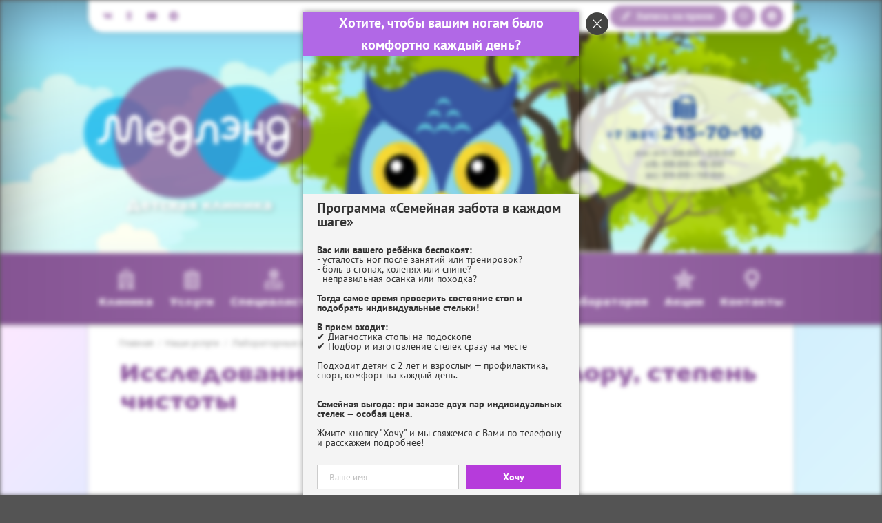

--- FILE ---
content_type: text/html; charset=UTF-8
request_url: https://medland.clinic/services/24/369/
body_size: 8299
content:
<!DOCTYPE html>
<html>
<head>
<title> Исследование мазка на микрофлору, степень чистоты</title>
<!-- <title>«Медлэнд» —  Исследование мазка на микрофлору, степень чистоты</title> -->
<!-- metas -->
<meta charset="utf-8">
<meta name="viewport" content="width=device-width, initial-scale=1, minimum-scale=1, maximum-scale=1, user-scalable=no">
<meta name="description" content="Услуги">
<meta name="keywords" content="Услуги">
<meta name="application-name" content="Медлэнд">
<meta name="theme-color" content="#9e6eac">
<meta name="msapplication-TileColor" content="#9e6eac">
<meta name="msapplication-TileImage" content="/ui/images/favicon/ms-icon-144x144.png">
<meta name="yandex-verification" content="eeb608594fa26771" />
<meta name="google-site-verification" content="fkpJBavwGd2OFxJd__GSZ37E0FvCqHDrDDM0QjFuC4c" />
<meta name='wmail-verification' content="">
<!-- favicons -->
<link rel="icon" href="/ui/images/favicon/favicon.png" type="image/png">
<link rel="shortcut icon" href="/bitrix/templates/medland/favicon.ico" type="image/x-icon">
<link rel="apple-touch-icon-precomposed" href="/ui/images/favicon/apple-touch-icon-144-precomposed.png" sizes="144x144">
<link rel="apple-touch-icon-precomposed" href="/ui/images/favicon/apple-touch-icon-114-precomposed.png" sizes="114x114">
<link rel="apple-touch-icon-precomposed" href="/ui/images/favicon/apple-touch-icon-72-precomposed.png" sizes="72x72">
<link rel="apple-touch-icon-precomposed" href="/ui/images/favicon/apple-touch-icon-57-precomposed.png" sizes="57x57">
<!-- canonical -->
<!-- styles -->
<link href="/bitrix/cache/css/s1/medland/kernel_main/kernel_main.css?176071627639396" type="text/css"  rel="stylesheet">
<link href="/bitrix/cache/css/s1/medland/page_9b4b54a9e8a117f3603555a2dd4f09b1/page_9b4b54a9e8a117f3603555a2dd4f09b1.css?17606930162671" type="text/css"  rel="stylesheet">
<link href="/bitrix/cache/css/s1/medland/template_50bbfb9c44ed5b992467a9dd35aff791/template_50bbfb9c44ed5b992467a9dd35aff791.css?1760692422185608" type="text/css"  data-template-style="true"  rel="stylesheet">
<link href="/ui/css/sliderpro.css" rel="stylesheet">
<link href="/ui/css/fancybox.css" rel="stylesheet">
<link href="/ui/css/medland.css" rel="stylesheet">
<link href="/ui/css/custom.css" rel="stylesheet">
<!-- scripts -->

<!-- vk pixel -->
<script type="text/javascript">!function(){var t=document.createElement("script");t.type="text/javascript",t.async=!0,t.src="https://vk.com/js/api/openapi.js?167",t.onload=function(){VK.Retargeting.Init("VK-RTRG-376498-ezgR7"),VK.Retargeting.Hit()},document.head.appendChild(t)}();</script>
<noscript><img src="https://vk.com/rtrg?p=VK-RTRG-376498-ezgR7" style="position:fixed; left:-999px;" alt=""/></noscript>

<script src="//ajax.googleapis.com/ajax/libs/jquery/2.1.3/jquery.min.js"></script>
<script type="text/javascript" src="/bitrix/cache/js/s1/medland/template_d65e63e68e41b17ad55a4f800c2ada59/template_d65e63e68e41b17ad55a4f800c2ada59.js?1760692422148383"></script>
<script type="text/javascript" src="/bitrix/cache/js/s1/medland/page_29b56e522a8add96055a24232b68b155/page_29b56e522a8add96055a24232b68b155.js?176069301651259"></script>
<script type="text/javascript">var _ba = _ba || []; _ba.push(["aid", "9543387faf29be33cebc290c64609d64"]); _ba.push(["host", "medland.clinic"]); (function() {var ba = document.createElement("script"); ba.type = "text/javascript"; ba.async = true;ba.src = (document.location.protocol == "https:" ? "https://" : "http://") + "bitrix.info/ba.js";var s = document.getElementsByTagName("script")[0];s.parentNode.insertBefore(ba, s);})();</script>


<script type="text/javascript">if(!window.BX)window.BX={};if(!window.BX.message)window.BX.message=function(mess){if(typeof mess=='object') for(var i in mess) BX.message[i]=mess[i]; return true;};</script>
<script type="text/javascript">(window.BX||top.BX).message({'JS_CORE_LOADING':'Загрузка...','JS_CORE_NO_DATA':'- Нет данных -','JS_CORE_WINDOW_CLOSE':'Закрыть','JS_CORE_WINDOW_EXPAND':'Развернуть','JS_CORE_WINDOW_NARROW':'Свернуть в окно','JS_CORE_WINDOW_SAVE':'Сохранить','JS_CORE_WINDOW_CANCEL':'Отменить','JS_CORE_WINDOW_CONTINUE':'Продолжить','JS_CORE_H':'ч','JS_CORE_M':'м','JS_CORE_S':'с','JSADM_AI_HIDE_EXTRA':'Скрыть лишние','JSADM_AI_ALL_NOTIF':'Показать все','JSADM_AUTH_REQ':'Требуется авторизация!','JS_CORE_WINDOW_AUTH':'Войти','JS_CORE_IMAGE_FULL':'Полный размер'});</script>
<script type="text/javascript">(window.BX||top.BX).message({'LANGUAGE_ID':'ru','FORMAT_DATE':'DD.MM.YYYY','FORMAT_DATETIME':'DD.MM.YYYY HH:MI:SS','COOKIE_PREFIX':'BITRIX_SM','SERVER_TZ_OFFSET':'10800','SITE_ID':'s1','SITE_DIR':'/','USER_ID':'','SERVER_TIME':'1768924635','USER_TZ_OFFSET':'0','USER_TZ_AUTO':'Y','bitrix_sessid':'eb4ff398a5be6deed2b35107baf55299'});</script>


<script type="text/javascript" src="/bitrix/cache/js/s1/medland/kernel_main/kernel_main.js?1760716276292132"></script>
<script type="text/javascript">BX.setJSList(['/bitrix/js/main/core/core.js','/bitrix/js/main/core/core_ajax.js','/bitrix/js/main/json/json2.min.js','/bitrix/js/main/core/core_ls.js','/bitrix/js/main/session.js','/bitrix/js/main/core/core_window.js','/bitrix/js/main/core/core_popup.js','/bitrix/js/main/core/core_date.js','/bitrix/js/main/utils.js','/bitrix/js/main/core/core_tooltip.js','/services/modal-inquiry.js','/bitrix/templates/medland/components/bitrix/catalog/services/bitrix/catalog.element/.default/script.js','/bitrix/templates/medland/js/jquery.autocolumnlist.min.js','/bitrix/templates/medland/js/jquery.cookie.min.js','/bitrix/templates/medland/js/jquery.formstyler.min.js','/bitrix/templates/medland/js/jquery.magnificpopup.min.js','/bitrix/templates/medland/js/jquery.matchHeight-min.js','/bitrix/templates/medland/js/jquery.owl.carousel.min.js','/bitrix/templates/medland/js/jquery.sticky-kit.min.js','/bitrix/templates/medland/js/jquery.tooltipster.min.js','/bitrix/templates/medland/js/perfect-scrollbar.jquery.min.js','/bitrix/templates/medland/js/special_version.js','/bitrix/templates/medland/js/main.js','/bitrix/components/medsite/captcha.reload/templates/.default/script.js']); </script>
<script type="text/javascript">BX.setCSSList(['/bitrix/js/main/core/css/core.css','/bitrix/js/main/core/css/core_popup.css','/bitrix/js/main/core/css/core_date.css','/bitrix/js/main/core/css/core_tooltip.css','/bitrix/templates/medland/components/bitrix/catalog/services/bitrix/catalog.element/.default/themes/blue/style.css','/bitrix/templates/medland/styles.css','/bitrix/templates/medland/template_styles.css','/bitrix/templates/medland/special_version.css']); </script>


<script src="/ui/js/sliderpro.js"></script>
<script src="/ui/js/fancybox.js"></script>
<script src="/ui/js/semantic.js"></script>
<script src="/ui/js/medland.js"></script>

<!-- Yandex.Metrika counter -->
<script type="text/javascript" >
   (function(m,e,t,r,i,k,a){m[i]=m[i]||function(){(m[i].a=m[i].a||[]).push(arguments)};
   m[i].l=1*new Date();k=e.createElement(t),a=e.getElementsByTagName(t)[0],k.async=1,k.src=r,a.parentNode.insertBefore(k,a)})
   (window, document, "script", "https://mc.yandex.ru/metrika/tag.js", "ym");
 
   ym(47368075, "init", {
        clickmap:true,
        trackLinks:true,
        accurateTrackBounce:true,
        trackHash:true
   });
</script>
<noscript><div><img src="https://mc.yandex.ru/watch/47368075" style="position:absolute; left:-9999px;" alt="" /></div></noscript>
<!-- /Yandex.Metrika counter -->

<meta name="yandex-verification" content="1b2590d6bb284e18" />

<!-- Global site tag (gtag.js) - Google Analytics -->
<script async src="https://www.googletagmanager.com/gtag/js?id=UA-117953978-1"></script>
<script>
  window.dataLayer = window.dataLayer || [];
  function gtag(){dataLayer.push(arguments);}
  gtag('js', new Date());
  
  gtag('config', 'UA-117953978-1');
</script>
<!-- Socials Widjets -->

<!-- vk widjet -->
<script type="text/javascript" src="https://vk.com/js/api/openapi.js?160"></script>

<!-- facebook widjet -->
<div id="fb-root"></div>
<script async defer crossorigin="anonymous" src="https://connect.facebook.net/ru_RU/sdk.js#xfbml=1&version=v3.3"></script>


	<div style="width:0px; height:0px; overflow:hidden">
<script async src="https://telegram.org/js/telegram-widget.js?18" data-telegram-login="medland_nn" data-size="small" data-onauth="onTelegramAuth(user)" data-request-access="write"></script>
<script type="text/javascript">
  function onTelegramAuth(user) {
    alert('Logged in as ' + user.first_name + ' ' + user.last_name + ' (' + user.id + (user.username ? ', @' + user.username : '') + ')');
  }
</script>
	</div>

	<!-- StreamWood code -->
<link href="https://clients.streamwood.ru/StreamWood/sw.css" rel="stylesheet" type="text/css" />
<script type="text/javascript" src="https://clients.streamwood.ru/StreamWood/sw.js" charset="utf-8"></script>
<script type="text/javascript">
  swQ(document).ready(function(){
    swQ().SW({
      swKey: '9c9fe0714a7134b56e391fd1a5e4e3bb',
      swDomainKey: '67aefefc56a44037bbdec646e158deec'
    });
    swQ('body').SW('load');
  });
</script>
<!-- /StreamWood code -->
	
</head>

<body>
<div class="body-wrapper">

	<aside class="ui sidebar js-sidebar-menu">
		<nav class="menu-sidebar">
			<a class="logo" href="/">
				<img src="/ui/images/logo-full.png">
			</a>
			<div class="menu">
				<a class="item" href="/about">О клинике</a>
				<a class="item" href="/news">Наши новости</a>
				<a class="item" href="/articles">Статьи</a>
				
				<a class="item" href="/special">Акции</a>
				<a class="item" href="/license">Лицензии</a>
				<a class="item" href="/services">Услуги</a>
				<a class="item" href="/employees">Специалисты</a>
				<a class="item" href="/nursing">Программы и патронаж</a>
				<a class="item" href="/semejnaya-laboratoriya">Семейная лаборатория</a>
				<a class="item" href="/laboratory">Лаборатория</a>
				<a class="item" href="/gallery">Галерея</a>
				<a class="item" href="/contacts">Контакты</a>
			</div>
		</nav>
	</aside>
	
	<div class="pusher">
	
	<!-- following menu -->
	<div class="menu-follow">
		<div class="ui container">
			<div class="left-menu">
				<a class="logo" href="/">
					<img src="/ui/images/logo-text.png">
				</a>
			</div>
			<div class="right-menu">
				<button class="ui button basic inverted icon circular js-sidebar-button">
					<i class="icon bars"></i>
				</button>
				<button class="ui button basic inverted icon circular js-scrollup">
					<i class="icon arrow up"></i>
				</button>
			</div>
		</div>
	</div>
	
	<header class="site-header" data-layout="parallax" data-speed="10">
		<div class="owl-overlay" data-layout="parallax" data-speed="5">

			<div class="ui container">
				<div class="menu-top">
					<div class="social-buttons">
						<a class="ui button icon circular tiny" href="https://vk.com/medland.clinic" target="_blank">
							<i class="icon vk"></i>
						</a>
						<!--<a class="ui button icon circular tiny" href="https://www.facebook.com/%D0%9C%D0%B5%D0%B4%D0%BB%D1%8D%D0%BD%D0%B4-261195534682317/" target="_blank">
							<i class="icon facebook"></i>
						</a>-->
						<a class="ui button icon circular tiny" href="https://www.ok.ru/medlend" target="_blank">
							<i class="icon odnoklassniki"></i>
						</a>
						<!--<a class="ui button icon circular tiny" href="https://www.instagram.com/medland.clinic/" target="_blank">
							<i class="icon instagram"></i>
						</a>-->
						<!-- <a class="ui button icon circular tiny" href="https://www.youtube.com/channel/UCUphKMW7xUzWnVTVq6HRVFQ" target="_blank"> -->
						<a class="ui button icon circular tiny" href="https://www.youtube.com/channel/UCtiZqFm9l_se9POjigNwsNg" target="_blank">
							<i class="icon youtube"></i>
						</a>
						<a class="ui button icon circular tiny" href="https://t.me/medland_nn" target="_blank">
							<i class="icon telegram"></i>
						</a>
					</div>

					<div class="user-actions">
						<a class="ui button primary circular tiny" href="https://online.medland.clinic/">
							<i class="icon pencil"></i> Запись на прием
						</a>
						<a class="ui button mobile primary icon circular tiny" href="viber://chat?number=+79290534010" title="Viber">
							<i class="icon viber"></i>
						</a>
						<a class="ui button mobile primary icon circular tiny" href="tel://+79290534010" title="Telegram">

							<i class="icon telegram"></i>
						</a>
					</div>
				</div>
			</div>

			<div class="welcome">
				<div class="ui container">
					<div class="ui grid two column stackable">
						<div class="column">
							<a class="medland-logo" href="/">
								<div class="logo">
									<div class="circle-1"></div>
									<div class="circle-2"></div>
									<div class="circle-3"></div>
									<div class="circle-4"></div>
									<div class="name">
										<img src="/ui/images/logo-text.png" alt="Детская клиника «Медлэнд»">
									</div>
								</div>
								<div class="text">Детская клиника</div>
							</a>
						</div>
						<div class="column right aligned">
							<div class="contact-info">
								<i class="icon fax circular"></i>
								<div class="number">
									+7 (831) <span>215-70-10</span>
								</div>
								<div class="calendar">
									пн-пт: 08:00—20:00<br>сб: 08:00—16:00<br>вс: 09:00—16:00
								</div>
								<div class="speech-dot dot-1"></div>
								<div class="speech-dot dot-2"></div>
								<div class="speech-dot dot-3"></div>
							</div>
						</div>
					</div>
				</div>
			</div>

			<div class="menu-main">
				<div class="ui container">
					<nav class="items">
						<a class="item mobile js-sidebar-button" href="#">
							<i class="icon bars"></i> <span>Меню</span>
						</a>
						<div class="item ui dropdown pointing top left">
							<i class="icon hospital"></i> <span>Клиника</span>
							<div class="menu">
								<a class="item" href="/about">О клинике</a>
								<a class="item" href="/news">Наши новости</a>
								<a class="item" href="/articles">Статьи</a>
								<a class="item" href="/detskaya-stranichka">Детская страничка</a>
								<a class="item" href="/shkola-yunogo-vracha">Школа юного врача</a>
								<!--<a class="item" href="/umnye-traty">Умные траты</a>
								<a class="item" href="/medlendtv">МедлэндТВ</a>-->
								<a class="item" href="/license">Лицензии</a>
								<a class="item" href="/otzyvy">Отзывы</a>
								<a class="item" href="/dokumenty">Документы</a>
							</div>
						</div>
						
						<div class="item ui dropdown pointing top left">
							<i class="icon clipboard list"></i> <span>Услуги</span>
							<div class="menu">
								<a class="item" href="/services/">Все услуги</a>
								<a class="item" href="/services/15/">Консультативный прием</a>
								<a class="item" href="/services/16/">Хирургия / Ортопедия / Урология</a>
								<a class="item" href="/services/17/">Гинекология</a>
								<a class="item" href="/services/18/">Дерматология</a>
								<a class="item" href="/services/19/">Оториноларингология</a>
								<a class="item" href="/services/20/">Офтальмология</a>
								<a class="item" href="/services/21/">Кардиология</a>
								<a class="item" href="/services/22/">УЗИ</a>
								<a class="item" href="/services/23/">Процедурный кабинет</a>
								<a class="item" href="/services/24/">Лабораторные исследования</a>
								<a class="item" href="/services/93/576/">Справка для получения налогового вычета</a>
								<a class="item" href="/services/25/">Спортивная медицина</a>
								<a class="item" href="/services/95/">Вакцинация</a>
								<a class="item" href="/services/99/677/">Справки</a>
								<a class="item" href="/services/103/679/">Вызов на дом</a>
								<a class="item" href="/services/98/680/">Массаж</a>
								<a class="item" href="/services/104/681/">Патронаж</a>
								<a class="item" href="/services/105/682/">Программы</a>
								<a class="item" href="/services/106/683/">Депозит</a>
							</div>
						</div>
						
						<a class="item" href="/employees">
							<i class="icon user md"></i> <span>Специалисты</span>
						</a>
						
						<a class="item" href="/nursing">
							<i class="icon umbrella"></i> <span>Программы и патронаж</span>
						</a>
						
						<a class="item" href="/semejnaya-laboratoriya">
							<i class="icon female"></i> <span>Семейная лаборатория</span>
						</a>
						
						<a class="item" href="/special">
							<i class="icon star"></i> <span>Акции</span>
						</a>
						
						<a class="item" href="/contacts">
							<i class="icon map marker alternate"></i> <span>Контакты</span>
						</a>
						
						<a class="item mobile" href="tel:+78312157010">
							<i class="icon fax"></i> <span>+7 (831) 215-70-10</span>
						</a>
					</nav>
				</div>
			</div>
		
		</div>
	</header>

	<div class="site-content">
				<div class="ui container">
			<div class="site-content-wrapper">
												<div class="ui breadcrumb" itemscope="" itemtype="http://data-vocabulary.org/Breadcrumb">
			<a class="section" href="/" title="Главная" itemprop="url">Главная</a> <div class="divider"> / </div>
			<a class="section" href="/services/" title="Наши услуги" itemprop="url">Наши услуги</a> <div class="divider"> / </div>
			<a class="section" href="/services/24/" title="Лабораторные исследования" itemprop="url">Лабораторные исследования</a> </div>				<h1 class="page-header">Исследование мазка на микрофлору, степень чистоты</h1>

				<p>
	<br>
</p>
 




<script>
  $('.js-service-data .item').tab();
</script>

<br>
<br>
<!-- $arResult['PROPERTIES']['EMPLOYEES']['VALUE'] -->

    <script type="text/javascript">
BX.ready(
	BX.defer(function(){
		if (!!window.obbx_117848907_369)
		{
			window.obbx_117848907_369.allowViewedCount(true);
		}
	})
);
</script>
 <br>    </div>
    </div>
</div><!-- .site-content -->

<section class="site-prefooter">
    <div class="prefooter-overlay">
        <div class="prefooter-content">
            <div class="ui container">
                <div class="prefooter-header">Есть вопросы? Звоните!</div>
                <div class="ui grid three columns centered doubling stackable">
                    <div class="column center aligned">
                        <div class="prefooter-icon">
                            <i class="icon fax"></i>
                        </div>
                        <div class="prefooter-contact">
                            <span>+7 (831)</span> 215-70-10
                        </div>
                        <div class="prefooter-info">Приемная и регистратура</div>
                    </div>
                    <div class="column center aligned">
                        <div class="prefooter-icon">
                            <i class="icon envelope"></i>
                        </div>
                        <div class="prefooter-contact">info@medland.clinic</div>
                        <div class="prefooter-info">По общим вопросам</div>
                    </div>
                    <div class="column center aligned">
                        <div class="prefooter-icon">
                            <i class="icon pencil"></i>
                        </div>
                        <!--<a class="ui button basic inverted circular big" href="/personal/record_wizard.php"></a>-->
                        <a class="ui button basic inverted circular big" href="https://online.medland.clinic/">
                            Записаться на прием
                        </a>
                    </div>
                </div>
            </div>
        </div>
    </div>
    <a class="scrollup-button js-scrollup" href="#"><i class="icon arrow up"></i></a>
</section>

<div id="bx-composite-banner"></div>

<footer class="site-footer">
    <div class="ui grid container doubling stackable">
        <div class="six wide column">
            <div class="footer-copyright">
                <div class="copyright-info">
                    &copy; 2017&mdash;2026 ООО «Центр медика».
                </div>
                <address class="copyright-address">
					603095, г. Нижний Новгород, ул. Дворовая 30<br>(Автозаводский район). Телефон: +7 (831) 215-70-10.
                </address>
                <div class="copyright-legal">
                    Лицензия на осуществление медицинской деятельности<br>
                    <a href="/license">№ ЛО–52–01–006727</a> от 23 декабря 2019 г.
                </div>
                <div>Цены, указанные на сайте, носят информационный характер и не являются публичной офертой.</div>
                <iframe src="https://yandex.ru/sprav/widget/rating-badge/14346167284?type=rating" width="150" height="50" frameborder="0"></iframe>
            </div>
        </div>
        <div class="ten wide column">
            <div class="ui grid two columns doubling stackable centered">
                <div class="column">
                    <div class="ui list horizontal bulleted link small">
                        <a class="item" href="/about">О клинике</a>
                        <a class="item" href="/news">Новости</a>
                        <a class="item" href="/articles">Статьи</a>
                        <a class="item" href="/special">Акции</a>
                        <a class="item" href="/license">Лицензии</a>
                        <a class="item" href="/services">Услуги</a>
                        <a class="item" href="/employees">Специалисты</a>
                        <a class="item" href="/nursing">Патронаж</a>
                        <a class="item" href="/laboratory">Лаборатория</a>
                        <a class="item" href="/gallery">Галерея</a>
                        <a class="item" href="/contacts">Контакты</a>
                        <a class="item" href="/about/jobs">Вакансии</a>
						                        <a class="item" href="/terms">Пользовательское соглашение</a>
                        <a class="item" href="/medland_doverennost.docx">Доверенность</a>
                    </div>
                </div>
                <div class="column center aligned">
                    <div class="footer-search">
						
<form action="/search/index.php">
    <div class="ui input transparent fluid">
        <input type="text" name="q" placeholder="Поиск по сайту..."/>
        <button class="ui button icon circular">
            <i class="icon search"></i>
        </button>
    </div>
</form>
                    </div>
                    <div class="ui divider"></div>
                    <div class="footer-social">
                        <a class="ui button basic icon circular small vk" href="//vk.com/medland.clinic" target="_blank"><i class="icon vk"></i></a>
                       <!-- <a class="ui button basic icon circular small facebook" href="//www.facebook.com/medland.clinic" target="_blank"><i class="icon facebook"></i></a>-->
                        <a class="ui button basic icon circular small ok" href="//www.ok.ru/medlend" target="_blank"><i class="icon odnoklassniki"></i></a>
                        <!--<a class="ui button basic icon circular small instagram" href="//www.instagram.com/medland.clinic/" target="_blank"><i class="icon instagram"></i></a>-->
                        <!-- <a class="ui button basic icon circular small youtube" href="//www.youtube.com/channel/UCUphKMW7xUzWnVTVq6HRVFQ" target="_blank"><i class="icon youtube"></i></a> -->
                        <a class="ui button basic icon circular small youtube" href="https://www.youtube.com/channel/UCtiZqFm9l_se9POjigNwsNg" target="_blank"><i class="icon youtube"></i></a>
                        <a class="ui button basic icon circular small telegram" href="https://t.me/medland_nn" target="_blank">
							<i class="icon telegram"></i>
						</a>  
</div>
                </div>
            </div>
        </div>
    </div>

</footer>

</div><!-- .body-wrapper -->

<div class="stock-btn">
<!--<a href="/advent-2022/" class="advent_btn"><img src="/images/advent.png" alt=""/></a>-->
<a href="/special/"><img src="/images/stock_btn.png" alt=""/></a>
</div>

<script type="text/javascript">
	//Init block
	var pathExec = "/bitrix/components/medsite/captcha.reload/templates/.default/req.php",
	imgPath = "/bitrix/components/medsite/captcha.reload/templates/.default/images/reload.png",
	imgLoadingPath = "/bitrix/components/medsite/captcha.reload/templates/.default/images/loading.gif",
	bGlobal = "1";
	
	//Init filter	
	var formName = new Array();
					arr =  new Array("captcha_sid", "captcha_code"); 
	for(var z=0; z<arr.length; z++) {
		items = document.getElementsByName(arr[z]);
		for(var i=0; i<items.length; i++) {
			for (var j=0; j<formName.length || bGlobal;j++){
				if (bGlobal || findParent(items[i], formName[j])){
					addImageObj (items[i].parentNode)
					break;
				}
			}
		}
	}
</script>
<script src="//senler.ru/dist/web/js/senler.js?5"></script>
<script>try {Senler.ButtonSubscribe("senlerBtn-1553010483");} catch (e) {console.log(e);}</script>

<script>
document.addEventListener("DOMContentLoaded", function() {

let form = document.querySelector('#sendNalogForm');

function sendFormData(form) {
    let formData = new FormData(form);
    let xhr = new XMLHttpRequest();
    xhr.open("POST", "/ajax/send_nalog_form.php", true);
    xhr.onreadystatechange = function() {
     if (xhr.readyState === 4) {
        if (xhr.status === 200) {
         console.log("Письмо успешно отправлено");
		 message = form.querySelector("#send-nalog-form-message");
		 message.innerHTML = "Письмо успешно отправлено";
        } else {
         console.error("Ошибка при отправке формы: " + xhr.status);
		 message = form.querySelector("#send-nalog-form-messagee");
		 message.innerHTML = "Ошибка при отправке формы";
        }
     }
    };

    xhr.send(formData);
};


form.addEventListener('submit', function(event) {
    event.preventDefault();
	 
	message = form.querySelector("#send-nalog-form-message");
	message.innerHTML = "Отправляем сообщение...";
	 
	//if (form.getAttribute("value") == "UOeJ3IOmJxWBOltn8MjNlUVqHgbpClwaciq2i3eHEXEcAf98jUKw0KTrpf4F5CE61/BOipW/Lhe/tcnuhTM540Ei/XBVlB/N/iK4sWH3OuCnRy+50etpjQ/E4SxBx4mf") {
    if (true) {
		sendFormData(form);
	}
});
});
</script>

</body>
</html>

--- FILE ---
content_type: text/css
request_url: https://medland.clinic/ui/css/custom.css
body_size: 333
content:
.shkola-yunogo-vracha__c-block {
    display: flex;
    flex-wrap: wrap;
}

.shkola-yunogo-vracha__b-item {
    position: relative;
    margin: 25px 0 0 25px;
    border: 1px solid #cecece;
    width: 250px;
    height: 140px;
    overflow: hidden;
    transition: .25s;
}

.prmpt1_3 {
    bottom: 20px;
    right: 60px;
}

.send-nalog-form-message {
    margin: 15px 0 0 0;
}

@media (max-width: 550px) {
    .prmpt1 {
        bottom: 60px;
        left: 15px;
    }
    
    .prmpt1_2 {
        bottom: 110px;
        right: 108px;
    }
    
    .prmpt1_3 {
        bottom: 4px;
        right: 90px;
    }
}    

--- FILE ---
content_type: application/javascript
request_url: https://clients.streamwood.ru/api/?callback=swQ211046528556614234207_1768924637485&Action=updateStat&swDomainKey=67aefefc56a44037bbdec646e158deec&swKey=9c9fe0714a7134b56e391fd1a5e4e3bb&swSessionId=2110378697&swUrl=https%3A%2F%2Fmedland.clinic%2Fservices%2F24%2F369%2F&swReferrer=&swTitle=%D0%98%D1%81%D1%81%D0%BB%D0%B5%D0%B4%D0%BE%D0%B2%D0%B0%D0%BD%D0%B8%D0%B5+%D0%BC%D0%B0%D0%B7%D0%BA%D0%B0+%D0%BD%D0%B0+%D0%BC%D0%B8%D0%BA%D1%80%D0%BE%D1%84%D0%BB%D0%BE%D1%80%D1%83%2C+%D1%81%D1%82%D0%B5%D0%BF%D0%B5%D0%BD%D1%8C+%D1%87%D0%B8%D1%81%D1%82%D0%BE%D1%82%D1%8B&swNewVisit=0&swTimePage=1&swTimeAll=1&_=1768924637487
body_size: 126
content:
swQ211046528556614234207_1768924637485({"Success":true});

--- FILE ---
content_type: application/javascript
request_url: https://clients.streamwood.ru/api/?callback=swQ211046528556614234207_1768924637485&Action=load&swDomainKey=67aefefc56a44037bbdec646e158deec&swKey=9c9fe0714a7134b56e391fd1a5e4e3bb&swSessionId=false&swUrl=https%3A%2F%2Fmedland.clinic%2Fservices%2F24%2F369%2F&swReferrer=&findOperatorId=false&findDepartmentId=false&findOperatorType=0&Params=%7B%7D&_=1768924637486
body_size: 12067
content:
swQ211046528556614234207_1768924637485({"Success":true,"Data":{"host":"medland.clinic","settings":{"phone-formats":["ru"],"recall_popup":"always","agree_required":1,"updated_at":1768207128,"multibutton-on":true,"recall-settings":{"recall-sendbtn-color":"f20cb9","recall-phone-border-color":"rgba(242, 12, 185, 0.8)","button-bg-hover-color-rid":"EC3DFF","button-bg-hover-color":"e70aff","button-bg-color-rid":"9517DE","button-bg-color":"7713b0","button-small":1,"recall-bg-color":"ffffff","recall-text-color":"4553e8","recall-title-text":"\u0425\u043e\u0442\u0438\u0442\u0435, \u043c\u044b \u043f\u0435\u0440\u0435\u0437\u0432\u043e\u043d\u0438\u043c \u0432\u0430\u043c \u0437\u0430 25 \u0441\u0435\u043a\u0443\u043d\u0434?\n\u0412\u043d\u0438\u043c\u0430\u043d\u0438\u0435! \n\u041d\u0430\u0448 \u0437\u0432\u043e\u043d\u043e\u043a \u043d\u0435 \u0434\u043e\u0439\u0434\u0435\u0442 \u0434\u043e \u0442\u0435\u043b\u0435\u0444\u043e\u043d\u043e\u0432 \u0441 \u043f\u0440\u043e\u0433\u0440\u0430\u043c\u043c\u0430\u043c\u0438 \u0430\u043d\u0442\u0438\u0441\u043f\u0430\u043c.","recall-note-text":"\u0423\u043a\u0430\u0436\u0438\u0442\u0435 \u0412\u0430\u0448 \u043a\u043e\u043d\u0442\u0430\u043a\u0442\u043d\u044b\u0439 \u0442\u0435\u043b\u0435\u0444\u043e\u043d \u0438\n\u0437\u0430\u0441\u0435\u043a\u0430\u0439\u0442\u0435 \u0432\u0440\u0435\u043c\u044f!","recall-unwork-title-text":"\u041a \u0441\u043e\u0436\u0430\u043b\u0435\u043d\u0438\u044e, \u0440\u0430\u0431\u043e\u0447\u0438\u0439 \u0434\u0435\u043d\u044c \u0443\u0436\u0435 \u0437\u0430\u043a\u043e\u043d\u0447\u0438\u043b\u0441\u044f. \u0414\u0430\u0432\u0430\u0439\u0442\u0435 \u043c\u044b \u043f\u0435\u0440\u0435\u0437\u0432\u043e\u043d\u0438\u043c \u0432\u0430\u043c \u0432 \u0440\u0430\u0431\u043e\u0447\u0435\u0435 \u0432\u0440\u0435\u043c\u044f?","recall-send-btn-text":"\u0416\u0434\u0443 \u0437\u0432\u043e\u043d\u043a\u0430!","recall-button-text":"\u0411\u0435\u0441\u043f\u043b\u0430\u0442\u043d\u044b\u0439 \u0437\u0432\u043e\u043d\u043e\u043a","recall-agree-required":1,"recall-timer-mode":"1","recall-load-bg":true,"recall-bg-img":"png","recall-load-logo":true,"recall-logo-img":"png","title_urls":[]},"zalike-title":"\u0425\u043e\u0442\u0438\u0442\u0435 \u043f\u043e\u043b\u0443\u0447\u0438\u0442\u044c \u0441\u043a\u0438\u0434\u043a\u0443?","zalike-subtitle":"\u041d\u0430\u0436\u043c\u0438\u0442\u0435 \u0441\u044e\u0434\u0430 \u0438 \u043f\u043e\u043b\u0443\u0447\u0438\u0442\u0435 \u0441\u043a\u0438\u0434\u043a\u0443!","zalike-content":"\u0420\u0430\u0441\u0441\u043a\u0430\u0436\u0438\u0442\u0435 \u043e \u043d\u0430\u0441 \u0441\u0432\u043e\u0438\u043c \u0434\u0440\u0443\u0437\u044c\u044f\u043c \u0438 \u043f\u043e\u043b\u0443\u0447\u0438\u0442\u0435 \u0441\u043a\u0438\u0434\u043a\u0443 \u043d\u0430 \u043f\u0440\u0438\u0435\u043c \u0432 \u043a\u043b\u0438\u043d\u0438\u043a\u0435 \"\u041c\u0435\u0434\u043b\u044d\u043d\u0434\"","zalike-content-after":"\u0414\u043b\u044f \u043f\u043e\u043b\u0443\u0447\u0435\u043d\u0438\u044f \u0441\u043a\u0438\u0434\u043a\u0438 \u043d\u0430\u0437\u043e\u0432\u0438\u0442\u0435 \u043a\u043e\u0434\u043e\u0432\u043e\u0435 \u0441\u043b\u043e\u0432\u043e \"\u0417\u0430\u041b\u0430\u0439\u043a\" \u043f\u0440\u0438 \u0437\u0430\u043f\u0438\u0441\u0438 \u043f\u043e \u0442\u0435\u043b\u0435\u0444\u043e\u043d\u0443!","zalike-url":"http:\/\/medland.clinic","zalike-post":"\u041a\u043b\u0430\u0441\u0441\u043d\u0430\u044f \u043a\u043b\u0438\u043d\u0438\u043a\u0430! \u0412\u0441\u0435\u043c \u0440\u0435\u043a\u043e\u043c\u0435\u043d\u0434\u0443\u044e!","zalike-vk-photo":"photo-154963469_456239031","zalike-redirect":"http:\/\/clients.streamwood.ru\/redirect\/zalike?u=68051&s=19331","zalike-img":"JPG","recall_call_method":"linear","recall-first-apperance":"90","recall-reapperance":"15","recall_is_show_time":1,"recall_start_time":["09:00","08:00","08:00","08:00","08:00","08:00","09:00"],"recall_end_time":["16:00","20:00","20:00","20:00","20:00","20:00","16:00"],"recall-weekdays":[0,1,2,3,4,5,6],"client_exit_apperance":"8","client_exit_reapperance":"60","recall_client_call_timeout":"0","recall_outbound_call":"+7 (831) 215-70-10","recall_timer_value":"25","wait_for_button":true,"zalike-show":0,"recall_number_for_manager":"0","recall_hide_on_mobile":1,"recall-on":1,"generator-show":1,"generator-id":"38470","generator-title":"\u0425\u043e\u0442\u0438\u0442\u0435, \u0447\u0442\u043e\u0431\u044b \u0432\u0430\u0448\u0438\u043c \u043d\u043e\u0433\u0430\u043c \u0431\u044b\u043b\u043e \u043a\u043e\u043c\u0444\u043e\u0440\u0442\u043d\u043e \u043a\u0430\u0436\u0434\u044b\u0439 \u0434\u0435\u043d\u044c?","generator-content":"<br>\r\n <b>\u0412\u0430\u0441 \u0438\u043b\u0438 \u0432\u0430\u0448\u0435\u0433\u043e \u0440\u0435\u0431\u0451\u043d\u043a\u0430 \u0431\u0435\u0441\u043f\u043e\u043a\u043e\u044f\u0442: <\/b><br>\r\n- \u0443\u0441\u0442\u0430\u043b\u043e\u0441\u0442\u044c \u043d\u043e\u0433 \u043f\u043e\u0441\u043b\u0435 \u0437\u0430\u043d\u044f\u0442\u0438\u0439 \u0438\u043b\u0438 \u0442\u0440\u0435\u043d\u0438\u0440\u043e\u0432\u043e\u043a?<br>\r\n- \u0431\u043e\u043b\u044c \u0432 \u0441\u0442\u043e\u043f\u0430\u0445, \u043a\u043e\u043b\u0435\u043d\u044f\u0445 \u0438\u043b\u0438 \u0441\u043f\u0438\u043d\u0435?<br>\r\n- \u043d\u0435\u043f\u0440\u0430\u0432\u0438\u043b\u044c\u043d\u0430\u044f \u043e\u0441\u0430\u043d\u043a\u0430 \u0438\u043b\u0438 \u043f\u043e\u0445\u043e\u0434\u043a\u0430?<br>\r\n<br>\r\n  <b>\u0422\u043e\u0433\u0434\u0430 \u0441\u0430\u043c\u043e\u0435 \u0432\u0440\u0435\u043c\u044f \u043f\u0440\u043e\u0432\u0435\u0440\u0438\u0442\u044c \u0441\u043e\u0441\u0442\u043e\u044f\u043d\u0438\u0435 \u0441\u0442\u043e\u043f \u0438 \u043f\u043e\u0434\u043e\u0431\u0440\u0430\u0442\u044c \u0438\u043d\u0434\u0438\u0432\u0438\u0434\u0443\u0430\u043b\u044c\u043d\u044b\u0435 \u0441\u0442\u0435\u043b\u044c\u043a\u0438! <\/b><br>\r\n<br>\r\n<b>\u0412 \u043f\u0440\u0438\u0435\u043c \u0432\u0445\u043e\u0434\u0438\u0442:<\/b><br>\r\n\u2714\ufe0f \u0414\u0438\u0430\u0433\u043d\u043e\u0441\u0442\u0438\u043a\u0430 \u0441\u0442\u043e\u043f\u044b \u043d\u0430 \u043f\u043e\u0434\u043e\u0441\u043a\u043e\u043f\u0435<br>\r\n\u2714\ufe0f \u041f\u043e\u0434\u0431\u043e\u0440 \u0438 \u0438\u0437\u0433\u043e\u0442\u043e\u0432\u043b\u0435\u043d\u0438\u0435 \u0441\u0442\u0435\u043b\u0435\u043a \u0441\u0440\u0430\u0437\u0443 \u043d\u0430 \u043c\u0435\u0441\u0442\u0435<br>\r\n\r\n<br>\r\n\u041f\u043e\u0434\u0445\u043e\u0434\u0438\u0442 \u0434\u0435\u0442\u044f\u043c \u0441 2 \u043b\u0435\u0442 \u0438 \u0432\u0437\u0440\u043e\u0441\u043b\u044b\u043c \u2014 \u043f\u0440\u043e\u0444\u0438\u043b\u0430\u043a\u0442\u0438\u043a\u0430, \u0441\u043f\u043e\u0440\u0442, \u043a\u043e\u043c\u0444\u043e\u0440\u0442 \u043d\u0430 \u043a\u0430\u0436\u0434\u044b\u0439 \u0434\u0435\u043d\u044c.<br>\r\n<br><br>\r\n<b>\u0421\u0435\u043c\u0435\u0439\u043d\u0430\u044f \u0432\u044b\u0433\u043e\u0434\u0430: \u043f\u0440\u0438 \u0437\u0430\u043a\u0430\u0437\u0435 \u0434\u0432\u0443\u0445 \u043f\u0430\u0440 \u0438\u043d\u0434\u0438\u0432\u0438\u0434\u0443\u0430\u043b\u044c\u043d\u044b\u0445 \u0441\u0442\u0435\u043b\u0435\u043a \u2014 \u043e\u0441\u043e\u0431\u0430\u044f \u0446\u0435\u043d\u0430.<\/b>\r\n<br><br>\r\n\u0416\u043c\u0438\u0442\u0435 \u043a\u043d\u043e\u043f\u043a\u0443 \"\u0425\u043e\u0447\u0443\" \u0438 \u043c\u044b \u0441\u0432\u044f\u0436\u0435\u043c\u0441\u044f \u0441 \u0412\u0430\u043c\u0438 \u043f\u043e \u0442\u0435\u043b\u0435\u0444\u043e\u043d\u0443 \u0438 \u0440\u0430\u0441\u0441\u043a\u0430\u0436\u0435\u043c \u043f\u043e\u0434\u0440\u043e\u0431\u043d\u0435\u0435!\r\n","generator-after-text":"\u0421\u043f\u0430\u0441\u0438\u0431\u043e, \u0412\u0430\u0448\u0430 \u0437\u0430\u044f\u0432\u043a\u0430 \u043f\u0440\u0438\u043d\u044f\u0442\u0430.","generator-img":"png","generator-timer":"0","generator-countdown-type":"3","generator-count-days":"1","generator-count-hours":"24","generator-end-date":null,"generator-exacttime":"2024-06-30 08:24:00","generator-hide-when-timer-end":"0","generator-first-apperance":"2","generator-reapperance":"5","generator-imgoff":"0","generator-counteroff":"1","generator-contact-type":"1","generator-rekl-note":"","generator-settings":{"updated_at":1762682408,"gen-action-img":"png","gen-yesbtn-bg-color":"b63bdb","gen-title-bg-color":"b168e6"},"generator-required-user-field":"0","generator-if-follow":"0","generator-sms-block":"0","generator-contact-hide-name":"0","generator-follow-url":"","generator-no-personal-data":"0","generator-agree-required":"1","generator-personal-data-text":"","generator-advertising-agree":"0","generator-advertising-agree-url":"","generator-advertising-agree-required":"0","generator-advertising-agree-text":"","generator-is-close-btn":"0","generator-persdata-red-border":"0","generator-choice-department":"0","generator-choice-department-required":"0","generator-choice-department-text":"","generator-title-off":"0","generator-content-title":"\u041f\u0440\u043e\u0433\u0440\u0430\u043c\u043c\u0430 \u00ab\u0421\u0435\u043c\u0435\u0439\u043d\u0430\u044f \u0437\u0430\u0431\u043e\u0442\u0430 \u0432 \u043a\u0430\u0436\u0434\u043e\u043c \u0448\u0430\u0433\u0435\u00bb\r\n","generator-yes-btn-text":"\u0425\u043e\u0447\u0443","generator-no-btn-text":"\u041d\u0435\u0442, \u0441\u043f\u0430\u0441\u0438\u0431\u043e","generator-new-version":"1","generator-popup":"always","generator-widget-ancors":false,"registrator-show":0,"multibutton-items":[{"title":"Viber","action":"viber","src":"79290534010","image":"viber","icon-color":"#7c509a"},{"title":"\u041c\u044b \u0432 \u0412\u041a","action":"vk","src":"https:\/\/vk.com\/medland.clinic","image":"vk","icon-color":"#7294c7"},{"title":"\u0417\u0430\u043a\u0430\u0437\u0430\u0442\u044c \u0437\u0432\u043e\u043d\u043e\u043a","action":"sw_recall","src":"","image":"call-in","icon-color":"#875695"},{"title":"\u0421\u043f\u0435\u0446\u0438\u0430\u043b\u044c\u043d\u043e\u0435 \u043f\u0440\u0435\u0434\u043b\u043e\u0436\u0435\u043d\u0438\u0435","action":"sw_generator","src":"","image":"calculator","icon-color":"#875695"},{"title":"","action":"sw_registrator","src":"","image":"paper","icon-color":"#875695"},{"title":"\u041c\u044b \u0432 \u0422elegram","action":"telegram","src":"medland_nn","image":"telegram","icon-color":"#2f89ce"}],"multibutton-button-width":96,"multibutton-button-height":96,"multibutton-button-shape":"circle","multibutton-button-color":"#875695","multibutton-button-position-x":"27","multibutton-button-position-y":"-29","multibutton-button-position-x-mobile":"0","multibutton-button-position-y-mobile":"0","multibutton-button-can-hide":false,"multibutton-button-animation-duration":3,"multibutton-button-animation-type":"rotate","multibutton-button-frames":[{"type":"text","text":"\u041a\u043e\u043d\u0442\u0430\u043a\u0442\u044b","font-size":"15","font-color":"#ffffff"},{"type":"image","image":"viber"},{"type":"image","image":"vk"},{"type":"image","image":"call-in"},{"type":"image","image":"whatsapp"}],"multibutton-overlay-show":false,"multibutton-overlay-color":"#ffffff","multibutton-overlay-opacity":"50","multibutton-overlay-blur":false,"multibutton-icon-color":"#ffffff","multibutton-icon-shape":"circle","multibutton-item-color":"#f0c9f0","multibutton-item-font-color":"#000000","multibutton-item-folded":false,"multibutton-hide-registrator-button":false,"multibutton-hide-recall-button":false,"multibutton-hide-chat-button":false,"multibutton-hide-on-mobile":false,"multibutton-hide-on-desktop":false,"multibutton-button-font-size-mobile":10,"multibutton-button-mobile-position-active":false,"multibutton-button-width-mobile":64,"multibutton-button-height-mobile":64,"multibutton-menu-show-animation":false,"servertime":1768935438},"sessionId":2110378697,"clientName":"\u0413\u043e\u0441\u0442\u044c","ipAddr":"13.59.151.207","device":"pc","tariff":"101"}});

--- FILE ---
content_type: application/javascript; charset=utf-8
request_url: https://medland.clinic/ui/js/medland.js
body_size: 811
content:
$(document).ready(function() {
  
  // Sidebar menu
  // --------------------------------------------------
  
  $('.js-sidebar-menu').sidebar('attach events', '.js-sidebar-button');

  // Stickable menu
  // --------------------------------------------------

  $('.site-header').visibility({
    once: false,
    onBottomPassed: function() {
      $('.menu-follow').transition('slide down');
    },
    onBottomPassedReverse: function() {
      $('.menu-follow').transition('slide down');
    }
  });

  // Anchor links with smooth scrolling
  // --------------------------------------------------

  $('[data-link="anchor"]').click(function() {
    $('html, body').animate({
      scrollTop: $($(this).attr('href')).offset().top - 64
    }, 750);
    return false;
  });

  // Scroll to top
  // --------------------------------------------------

  $('.js-scrollup').click(function() {
    $('body, html').animate({
      scrollTop: 0
    }, 750);
    return false;
  });

  // Parallax
  // --------------------------------------------------

  $window = $(window);

  $('[data-layout]').each(function() {
    $(this).data('offsetY', parseInt($(this).attr('data-offsetY')));
    $(this).data('Xposition', $(this).attr('data-Xposition'));
    $(this).data('speed', $(this).attr('data-speed'));
  });

  $('[data-layout="parallax"]').each(function() {
    var $self = $(this),
        offsetCoords = $self.offset(),
        topOffset = offsetCoords.top;
    
    $(window).scroll(function() {
      if (($window.scrollTop() + $window.height()) > (topOffset)
        && ((topOffset + $self.height()) > $window.scrollTop())
      ) {
        var yPos = -($window.scrollTop() / $self.data('speed'));
        if ($self.data('offsetY')) {
          yPos += $self.data('offsetY');
        }
        var coords = '50% ' + yPos + 'px';
        $self.css({backgroundPosition: coords});
      }
    });
  });
  
  // Semantic UI
  // --------------------------------------------------
  
  $('.stickabled.block').sticky({
    context: '#catalog',
    offset: 70
  });
  
  $('.ui.checkbox').checkbox();
  $('.ui.dropdown').dropdown({
    on: 'hover'
  });
  
});
